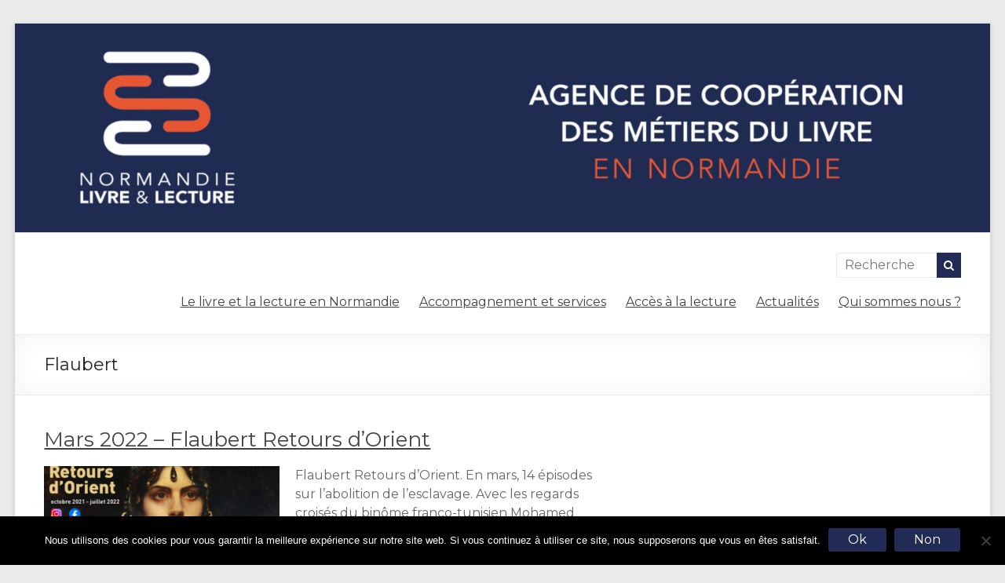

--- FILE ---
content_type: text/html; charset=utf-8
request_url: https://www.google.com/recaptcha/api2/anchor?ar=1&k=6LduGH4UAAAAAIFu701WpcpjCoPNROBw1uJtBHu3&co=aHR0cHM6Ly93d3cubm9ybWFuZGllbGl2cmUuZnI6NDQz&hl=en&v=PoyoqOPhxBO7pBk68S4YbpHZ&size=invisible&anchor-ms=20000&execute-ms=30000&cb=gu9vw3q0w147
body_size: 48620
content:
<!DOCTYPE HTML><html dir="ltr" lang="en"><head><meta http-equiv="Content-Type" content="text/html; charset=UTF-8">
<meta http-equiv="X-UA-Compatible" content="IE=edge">
<title>reCAPTCHA</title>
<style type="text/css">
/* cyrillic-ext */
@font-face {
  font-family: 'Roboto';
  font-style: normal;
  font-weight: 400;
  font-stretch: 100%;
  src: url(//fonts.gstatic.com/s/roboto/v48/KFO7CnqEu92Fr1ME7kSn66aGLdTylUAMa3GUBHMdazTgWw.woff2) format('woff2');
  unicode-range: U+0460-052F, U+1C80-1C8A, U+20B4, U+2DE0-2DFF, U+A640-A69F, U+FE2E-FE2F;
}
/* cyrillic */
@font-face {
  font-family: 'Roboto';
  font-style: normal;
  font-weight: 400;
  font-stretch: 100%;
  src: url(//fonts.gstatic.com/s/roboto/v48/KFO7CnqEu92Fr1ME7kSn66aGLdTylUAMa3iUBHMdazTgWw.woff2) format('woff2');
  unicode-range: U+0301, U+0400-045F, U+0490-0491, U+04B0-04B1, U+2116;
}
/* greek-ext */
@font-face {
  font-family: 'Roboto';
  font-style: normal;
  font-weight: 400;
  font-stretch: 100%;
  src: url(//fonts.gstatic.com/s/roboto/v48/KFO7CnqEu92Fr1ME7kSn66aGLdTylUAMa3CUBHMdazTgWw.woff2) format('woff2');
  unicode-range: U+1F00-1FFF;
}
/* greek */
@font-face {
  font-family: 'Roboto';
  font-style: normal;
  font-weight: 400;
  font-stretch: 100%;
  src: url(//fonts.gstatic.com/s/roboto/v48/KFO7CnqEu92Fr1ME7kSn66aGLdTylUAMa3-UBHMdazTgWw.woff2) format('woff2');
  unicode-range: U+0370-0377, U+037A-037F, U+0384-038A, U+038C, U+038E-03A1, U+03A3-03FF;
}
/* math */
@font-face {
  font-family: 'Roboto';
  font-style: normal;
  font-weight: 400;
  font-stretch: 100%;
  src: url(//fonts.gstatic.com/s/roboto/v48/KFO7CnqEu92Fr1ME7kSn66aGLdTylUAMawCUBHMdazTgWw.woff2) format('woff2');
  unicode-range: U+0302-0303, U+0305, U+0307-0308, U+0310, U+0312, U+0315, U+031A, U+0326-0327, U+032C, U+032F-0330, U+0332-0333, U+0338, U+033A, U+0346, U+034D, U+0391-03A1, U+03A3-03A9, U+03B1-03C9, U+03D1, U+03D5-03D6, U+03F0-03F1, U+03F4-03F5, U+2016-2017, U+2034-2038, U+203C, U+2040, U+2043, U+2047, U+2050, U+2057, U+205F, U+2070-2071, U+2074-208E, U+2090-209C, U+20D0-20DC, U+20E1, U+20E5-20EF, U+2100-2112, U+2114-2115, U+2117-2121, U+2123-214F, U+2190, U+2192, U+2194-21AE, U+21B0-21E5, U+21F1-21F2, U+21F4-2211, U+2213-2214, U+2216-22FF, U+2308-230B, U+2310, U+2319, U+231C-2321, U+2336-237A, U+237C, U+2395, U+239B-23B7, U+23D0, U+23DC-23E1, U+2474-2475, U+25AF, U+25B3, U+25B7, U+25BD, U+25C1, U+25CA, U+25CC, U+25FB, U+266D-266F, U+27C0-27FF, U+2900-2AFF, U+2B0E-2B11, U+2B30-2B4C, U+2BFE, U+3030, U+FF5B, U+FF5D, U+1D400-1D7FF, U+1EE00-1EEFF;
}
/* symbols */
@font-face {
  font-family: 'Roboto';
  font-style: normal;
  font-weight: 400;
  font-stretch: 100%;
  src: url(//fonts.gstatic.com/s/roboto/v48/KFO7CnqEu92Fr1ME7kSn66aGLdTylUAMaxKUBHMdazTgWw.woff2) format('woff2');
  unicode-range: U+0001-000C, U+000E-001F, U+007F-009F, U+20DD-20E0, U+20E2-20E4, U+2150-218F, U+2190, U+2192, U+2194-2199, U+21AF, U+21E6-21F0, U+21F3, U+2218-2219, U+2299, U+22C4-22C6, U+2300-243F, U+2440-244A, U+2460-24FF, U+25A0-27BF, U+2800-28FF, U+2921-2922, U+2981, U+29BF, U+29EB, U+2B00-2BFF, U+4DC0-4DFF, U+FFF9-FFFB, U+10140-1018E, U+10190-1019C, U+101A0, U+101D0-101FD, U+102E0-102FB, U+10E60-10E7E, U+1D2C0-1D2D3, U+1D2E0-1D37F, U+1F000-1F0FF, U+1F100-1F1AD, U+1F1E6-1F1FF, U+1F30D-1F30F, U+1F315, U+1F31C, U+1F31E, U+1F320-1F32C, U+1F336, U+1F378, U+1F37D, U+1F382, U+1F393-1F39F, U+1F3A7-1F3A8, U+1F3AC-1F3AF, U+1F3C2, U+1F3C4-1F3C6, U+1F3CA-1F3CE, U+1F3D4-1F3E0, U+1F3ED, U+1F3F1-1F3F3, U+1F3F5-1F3F7, U+1F408, U+1F415, U+1F41F, U+1F426, U+1F43F, U+1F441-1F442, U+1F444, U+1F446-1F449, U+1F44C-1F44E, U+1F453, U+1F46A, U+1F47D, U+1F4A3, U+1F4B0, U+1F4B3, U+1F4B9, U+1F4BB, U+1F4BF, U+1F4C8-1F4CB, U+1F4D6, U+1F4DA, U+1F4DF, U+1F4E3-1F4E6, U+1F4EA-1F4ED, U+1F4F7, U+1F4F9-1F4FB, U+1F4FD-1F4FE, U+1F503, U+1F507-1F50B, U+1F50D, U+1F512-1F513, U+1F53E-1F54A, U+1F54F-1F5FA, U+1F610, U+1F650-1F67F, U+1F687, U+1F68D, U+1F691, U+1F694, U+1F698, U+1F6AD, U+1F6B2, U+1F6B9-1F6BA, U+1F6BC, U+1F6C6-1F6CF, U+1F6D3-1F6D7, U+1F6E0-1F6EA, U+1F6F0-1F6F3, U+1F6F7-1F6FC, U+1F700-1F7FF, U+1F800-1F80B, U+1F810-1F847, U+1F850-1F859, U+1F860-1F887, U+1F890-1F8AD, U+1F8B0-1F8BB, U+1F8C0-1F8C1, U+1F900-1F90B, U+1F93B, U+1F946, U+1F984, U+1F996, U+1F9E9, U+1FA00-1FA6F, U+1FA70-1FA7C, U+1FA80-1FA89, U+1FA8F-1FAC6, U+1FACE-1FADC, U+1FADF-1FAE9, U+1FAF0-1FAF8, U+1FB00-1FBFF;
}
/* vietnamese */
@font-face {
  font-family: 'Roboto';
  font-style: normal;
  font-weight: 400;
  font-stretch: 100%;
  src: url(//fonts.gstatic.com/s/roboto/v48/KFO7CnqEu92Fr1ME7kSn66aGLdTylUAMa3OUBHMdazTgWw.woff2) format('woff2');
  unicode-range: U+0102-0103, U+0110-0111, U+0128-0129, U+0168-0169, U+01A0-01A1, U+01AF-01B0, U+0300-0301, U+0303-0304, U+0308-0309, U+0323, U+0329, U+1EA0-1EF9, U+20AB;
}
/* latin-ext */
@font-face {
  font-family: 'Roboto';
  font-style: normal;
  font-weight: 400;
  font-stretch: 100%;
  src: url(//fonts.gstatic.com/s/roboto/v48/KFO7CnqEu92Fr1ME7kSn66aGLdTylUAMa3KUBHMdazTgWw.woff2) format('woff2');
  unicode-range: U+0100-02BA, U+02BD-02C5, U+02C7-02CC, U+02CE-02D7, U+02DD-02FF, U+0304, U+0308, U+0329, U+1D00-1DBF, U+1E00-1E9F, U+1EF2-1EFF, U+2020, U+20A0-20AB, U+20AD-20C0, U+2113, U+2C60-2C7F, U+A720-A7FF;
}
/* latin */
@font-face {
  font-family: 'Roboto';
  font-style: normal;
  font-weight: 400;
  font-stretch: 100%;
  src: url(//fonts.gstatic.com/s/roboto/v48/KFO7CnqEu92Fr1ME7kSn66aGLdTylUAMa3yUBHMdazQ.woff2) format('woff2');
  unicode-range: U+0000-00FF, U+0131, U+0152-0153, U+02BB-02BC, U+02C6, U+02DA, U+02DC, U+0304, U+0308, U+0329, U+2000-206F, U+20AC, U+2122, U+2191, U+2193, U+2212, U+2215, U+FEFF, U+FFFD;
}
/* cyrillic-ext */
@font-face {
  font-family: 'Roboto';
  font-style: normal;
  font-weight: 500;
  font-stretch: 100%;
  src: url(//fonts.gstatic.com/s/roboto/v48/KFO7CnqEu92Fr1ME7kSn66aGLdTylUAMa3GUBHMdazTgWw.woff2) format('woff2');
  unicode-range: U+0460-052F, U+1C80-1C8A, U+20B4, U+2DE0-2DFF, U+A640-A69F, U+FE2E-FE2F;
}
/* cyrillic */
@font-face {
  font-family: 'Roboto';
  font-style: normal;
  font-weight: 500;
  font-stretch: 100%;
  src: url(//fonts.gstatic.com/s/roboto/v48/KFO7CnqEu92Fr1ME7kSn66aGLdTylUAMa3iUBHMdazTgWw.woff2) format('woff2');
  unicode-range: U+0301, U+0400-045F, U+0490-0491, U+04B0-04B1, U+2116;
}
/* greek-ext */
@font-face {
  font-family: 'Roboto';
  font-style: normal;
  font-weight: 500;
  font-stretch: 100%;
  src: url(//fonts.gstatic.com/s/roboto/v48/KFO7CnqEu92Fr1ME7kSn66aGLdTylUAMa3CUBHMdazTgWw.woff2) format('woff2');
  unicode-range: U+1F00-1FFF;
}
/* greek */
@font-face {
  font-family: 'Roboto';
  font-style: normal;
  font-weight: 500;
  font-stretch: 100%;
  src: url(//fonts.gstatic.com/s/roboto/v48/KFO7CnqEu92Fr1ME7kSn66aGLdTylUAMa3-UBHMdazTgWw.woff2) format('woff2');
  unicode-range: U+0370-0377, U+037A-037F, U+0384-038A, U+038C, U+038E-03A1, U+03A3-03FF;
}
/* math */
@font-face {
  font-family: 'Roboto';
  font-style: normal;
  font-weight: 500;
  font-stretch: 100%;
  src: url(//fonts.gstatic.com/s/roboto/v48/KFO7CnqEu92Fr1ME7kSn66aGLdTylUAMawCUBHMdazTgWw.woff2) format('woff2');
  unicode-range: U+0302-0303, U+0305, U+0307-0308, U+0310, U+0312, U+0315, U+031A, U+0326-0327, U+032C, U+032F-0330, U+0332-0333, U+0338, U+033A, U+0346, U+034D, U+0391-03A1, U+03A3-03A9, U+03B1-03C9, U+03D1, U+03D5-03D6, U+03F0-03F1, U+03F4-03F5, U+2016-2017, U+2034-2038, U+203C, U+2040, U+2043, U+2047, U+2050, U+2057, U+205F, U+2070-2071, U+2074-208E, U+2090-209C, U+20D0-20DC, U+20E1, U+20E5-20EF, U+2100-2112, U+2114-2115, U+2117-2121, U+2123-214F, U+2190, U+2192, U+2194-21AE, U+21B0-21E5, U+21F1-21F2, U+21F4-2211, U+2213-2214, U+2216-22FF, U+2308-230B, U+2310, U+2319, U+231C-2321, U+2336-237A, U+237C, U+2395, U+239B-23B7, U+23D0, U+23DC-23E1, U+2474-2475, U+25AF, U+25B3, U+25B7, U+25BD, U+25C1, U+25CA, U+25CC, U+25FB, U+266D-266F, U+27C0-27FF, U+2900-2AFF, U+2B0E-2B11, U+2B30-2B4C, U+2BFE, U+3030, U+FF5B, U+FF5D, U+1D400-1D7FF, U+1EE00-1EEFF;
}
/* symbols */
@font-face {
  font-family: 'Roboto';
  font-style: normal;
  font-weight: 500;
  font-stretch: 100%;
  src: url(//fonts.gstatic.com/s/roboto/v48/KFO7CnqEu92Fr1ME7kSn66aGLdTylUAMaxKUBHMdazTgWw.woff2) format('woff2');
  unicode-range: U+0001-000C, U+000E-001F, U+007F-009F, U+20DD-20E0, U+20E2-20E4, U+2150-218F, U+2190, U+2192, U+2194-2199, U+21AF, U+21E6-21F0, U+21F3, U+2218-2219, U+2299, U+22C4-22C6, U+2300-243F, U+2440-244A, U+2460-24FF, U+25A0-27BF, U+2800-28FF, U+2921-2922, U+2981, U+29BF, U+29EB, U+2B00-2BFF, U+4DC0-4DFF, U+FFF9-FFFB, U+10140-1018E, U+10190-1019C, U+101A0, U+101D0-101FD, U+102E0-102FB, U+10E60-10E7E, U+1D2C0-1D2D3, U+1D2E0-1D37F, U+1F000-1F0FF, U+1F100-1F1AD, U+1F1E6-1F1FF, U+1F30D-1F30F, U+1F315, U+1F31C, U+1F31E, U+1F320-1F32C, U+1F336, U+1F378, U+1F37D, U+1F382, U+1F393-1F39F, U+1F3A7-1F3A8, U+1F3AC-1F3AF, U+1F3C2, U+1F3C4-1F3C6, U+1F3CA-1F3CE, U+1F3D4-1F3E0, U+1F3ED, U+1F3F1-1F3F3, U+1F3F5-1F3F7, U+1F408, U+1F415, U+1F41F, U+1F426, U+1F43F, U+1F441-1F442, U+1F444, U+1F446-1F449, U+1F44C-1F44E, U+1F453, U+1F46A, U+1F47D, U+1F4A3, U+1F4B0, U+1F4B3, U+1F4B9, U+1F4BB, U+1F4BF, U+1F4C8-1F4CB, U+1F4D6, U+1F4DA, U+1F4DF, U+1F4E3-1F4E6, U+1F4EA-1F4ED, U+1F4F7, U+1F4F9-1F4FB, U+1F4FD-1F4FE, U+1F503, U+1F507-1F50B, U+1F50D, U+1F512-1F513, U+1F53E-1F54A, U+1F54F-1F5FA, U+1F610, U+1F650-1F67F, U+1F687, U+1F68D, U+1F691, U+1F694, U+1F698, U+1F6AD, U+1F6B2, U+1F6B9-1F6BA, U+1F6BC, U+1F6C6-1F6CF, U+1F6D3-1F6D7, U+1F6E0-1F6EA, U+1F6F0-1F6F3, U+1F6F7-1F6FC, U+1F700-1F7FF, U+1F800-1F80B, U+1F810-1F847, U+1F850-1F859, U+1F860-1F887, U+1F890-1F8AD, U+1F8B0-1F8BB, U+1F8C0-1F8C1, U+1F900-1F90B, U+1F93B, U+1F946, U+1F984, U+1F996, U+1F9E9, U+1FA00-1FA6F, U+1FA70-1FA7C, U+1FA80-1FA89, U+1FA8F-1FAC6, U+1FACE-1FADC, U+1FADF-1FAE9, U+1FAF0-1FAF8, U+1FB00-1FBFF;
}
/* vietnamese */
@font-face {
  font-family: 'Roboto';
  font-style: normal;
  font-weight: 500;
  font-stretch: 100%;
  src: url(//fonts.gstatic.com/s/roboto/v48/KFO7CnqEu92Fr1ME7kSn66aGLdTylUAMa3OUBHMdazTgWw.woff2) format('woff2');
  unicode-range: U+0102-0103, U+0110-0111, U+0128-0129, U+0168-0169, U+01A0-01A1, U+01AF-01B0, U+0300-0301, U+0303-0304, U+0308-0309, U+0323, U+0329, U+1EA0-1EF9, U+20AB;
}
/* latin-ext */
@font-face {
  font-family: 'Roboto';
  font-style: normal;
  font-weight: 500;
  font-stretch: 100%;
  src: url(//fonts.gstatic.com/s/roboto/v48/KFO7CnqEu92Fr1ME7kSn66aGLdTylUAMa3KUBHMdazTgWw.woff2) format('woff2');
  unicode-range: U+0100-02BA, U+02BD-02C5, U+02C7-02CC, U+02CE-02D7, U+02DD-02FF, U+0304, U+0308, U+0329, U+1D00-1DBF, U+1E00-1E9F, U+1EF2-1EFF, U+2020, U+20A0-20AB, U+20AD-20C0, U+2113, U+2C60-2C7F, U+A720-A7FF;
}
/* latin */
@font-face {
  font-family: 'Roboto';
  font-style: normal;
  font-weight: 500;
  font-stretch: 100%;
  src: url(//fonts.gstatic.com/s/roboto/v48/KFO7CnqEu92Fr1ME7kSn66aGLdTylUAMa3yUBHMdazQ.woff2) format('woff2');
  unicode-range: U+0000-00FF, U+0131, U+0152-0153, U+02BB-02BC, U+02C6, U+02DA, U+02DC, U+0304, U+0308, U+0329, U+2000-206F, U+20AC, U+2122, U+2191, U+2193, U+2212, U+2215, U+FEFF, U+FFFD;
}
/* cyrillic-ext */
@font-face {
  font-family: 'Roboto';
  font-style: normal;
  font-weight: 900;
  font-stretch: 100%;
  src: url(//fonts.gstatic.com/s/roboto/v48/KFO7CnqEu92Fr1ME7kSn66aGLdTylUAMa3GUBHMdazTgWw.woff2) format('woff2');
  unicode-range: U+0460-052F, U+1C80-1C8A, U+20B4, U+2DE0-2DFF, U+A640-A69F, U+FE2E-FE2F;
}
/* cyrillic */
@font-face {
  font-family: 'Roboto';
  font-style: normal;
  font-weight: 900;
  font-stretch: 100%;
  src: url(//fonts.gstatic.com/s/roboto/v48/KFO7CnqEu92Fr1ME7kSn66aGLdTylUAMa3iUBHMdazTgWw.woff2) format('woff2');
  unicode-range: U+0301, U+0400-045F, U+0490-0491, U+04B0-04B1, U+2116;
}
/* greek-ext */
@font-face {
  font-family: 'Roboto';
  font-style: normal;
  font-weight: 900;
  font-stretch: 100%;
  src: url(//fonts.gstatic.com/s/roboto/v48/KFO7CnqEu92Fr1ME7kSn66aGLdTylUAMa3CUBHMdazTgWw.woff2) format('woff2');
  unicode-range: U+1F00-1FFF;
}
/* greek */
@font-face {
  font-family: 'Roboto';
  font-style: normal;
  font-weight: 900;
  font-stretch: 100%;
  src: url(//fonts.gstatic.com/s/roboto/v48/KFO7CnqEu92Fr1ME7kSn66aGLdTylUAMa3-UBHMdazTgWw.woff2) format('woff2');
  unicode-range: U+0370-0377, U+037A-037F, U+0384-038A, U+038C, U+038E-03A1, U+03A3-03FF;
}
/* math */
@font-face {
  font-family: 'Roboto';
  font-style: normal;
  font-weight: 900;
  font-stretch: 100%;
  src: url(//fonts.gstatic.com/s/roboto/v48/KFO7CnqEu92Fr1ME7kSn66aGLdTylUAMawCUBHMdazTgWw.woff2) format('woff2');
  unicode-range: U+0302-0303, U+0305, U+0307-0308, U+0310, U+0312, U+0315, U+031A, U+0326-0327, U+032C, U+032F-0330, U+0332-0333, U+0338, U+033A, U+0346, U+034D, U+0391-03A1, U+03A3-03A9, U+03B1-03C9, U+03D1, U+03D5-03D6, U+03F0-03F1, U+03F4-03F5, U+2016-2017, U+2034-2038, U+203C, U+2040, U+2043, U+2047, U+2050, U+2057, U+205F, U+2070-2071, U+2074-208E, U+2090-209C, U+20D0-20DC, U+20E1, U+20E5-20EF, U+2100-2112, U+2114-2115, U+2117-2121, U+2123-214F, U+2190, U+2192, U+2194-21AE, U+21B0-21E5, U+21F1-21F2, U+21F4-2211, U+2213-2214, U+2216-22FF, U+2308-230B, U+2310, U+2319, U+231C-2321, U+2336-237A, U+237C, U+2395, U+239B-23B7, U+23D0, U+23DC-23E1, U+2474-2475, U+25AF, U+25B3, U+25B7, U+25BD, U+25C1, U+25CA, U+25CC, U+25FB, U+266D-266F, U+27C0-27FF, U+2900-2AFF, U+2B0E-2B11, U+2B30-2B4C, U+2BFE, U+3030, U+FF5B, U+FF5D, U+1D400-1D7FF, U+1EE00-1EEFF;
}
/* symbols */
@font-face {
  font-family: 'Roboto';
  font-style: normal;
  font-weight: 900;
  font-stretch: 100%;
  src: url(//fonts.gstatic.com/s/roboto/v48/KFO7CnqEu92Fr1ME7kSn66aGLdTylUAMaxKUBHMdazTgWw.woff2) format('woff2');
  unicode-range: U+0001-000C, U+000E-001F, U+007F-009F, U+20DD-20E0, U+20E2-20E4, U+2150-218F, U+2190, U+2192, U+2194-2199, U+21AF, U+21E6-21F0, U+21F3, U+2218-2219, U+2299, U+22C4-22C6, U+2300-243F, U+2440-244A, U+2460-24FF, U+25A0-27BF, U+2800-28FF, U+2921-2922, U+2981, U+29BF, U+29EB, U+2B00-2BFF, U+4DC0-4DFF, U+FFF9-FFFB, U+10140-1018E, U+10190-1019C, U+101A0, U+101D0-101FD, U+102E0-102FB, U+10E60-10E7E, U+1D2C0-1D2D3, U+1D2E0-1D37F, U+1F000-1F0FF, U+1F100-1F1AD, U+1F1E6-1F1FF, U+1F30D-1F30F, U+1F315, U+1F31C, U+1F31E, U+1F320-1F32C, U+1F336, U+1F378, U+1F37D, U+1F382, U+1F393-1F39F, U+1F3A7-1F3A8, U+1F3AC-1F3AF, U+1F3C2, U+1F3C4-1F3C6, U+1F3CA-1F3CE, U+1F3D4-1F3E0, U+1F3ED, U+1F3F1-1F3F3, U+1F3F5-1F3F7, U+1F408, U+1F415, U+1F41F, U+1F426, U+1F43F, U+1F441-1F442, U+1F444, U+1F446-1F449, U+1F44C-1F44E, U+1F453, U+1F46A, U+1F47D, U+1F4A3, U+1F4B0, U+1F4B3, U+1F4B9, U+1F4BB, U+1F4BF, U+1F4C8-1F4CB, U+1F4D6, U+1F4DA, U+1F4DF, U+1F4E3-1F4E6, U+1F4EA-1F4ED, U+1F4F7, U+1F4F9-1F4FB, U+1F4FD-1F4FE, U+1F503, U+1F507-1F50B, U+1F50D, U+1F512-1F513, U+1F53E-1F54A, U+1F54F-1F5FA, U+1F610, U+1F650-1F67F, U+1F687, U+1F68D, U+1F691, U+1F694, U+1F698, U+1F6AD, U+1F6B2, U+1F6B9-1F6BA, U+1F6BC, U+1F6C6-1F6CF, U+1F6D3-1F6D7, U+1F6E0-1F6EA, U+1F6F0-1F6F3, U+1F6F7-1F6FC, U+1F700-1F7FF, U+1F800-1F80B, U+1F810-1F847, U+1F850-1F859, U+1F860-1F887, U+1F890-1F8AD, U+1F8B0-1F8BB, U+1F8C0-1F8C1, U+1F900-1F90B, U+1F93B, U+1F946, U+1F984, U+1F996, U+1F9E9, U+1FA00-1FA6F, U+1FA70-1FA7C, U+1FA80-1FA89, U+1FA8F-1FAC6, U+1FACE-1FADC, U+1FADF-1FAE9, U+1FAF0-1FAF8, U+1FB00-1FBFF;
}
/* vietnamese */
@font-face {
  font-family: 'Roboto';
  font-style: normal;
  font-weight: 900;
  font-stretch: 100%;
  src: url(//fonts.gstatic.com/s/roboto/v48/KFO7CnqEu92Fr1ME7kSn66aGLdTylUAMa3OUBHMdazTgWw.woff2) format('woff2');
  unicode-range: U+0102-0103, U+0110-0111, U+0128-0129, U+0168-0169, U+01A0-01A1, U+01AF-01B0, U+0300-0301, U+0303-0304, U+0308-0309, U+0323, U+0329, U+1EA0-1EF9, U+20AB;
}
/* latin-ext */
@font-face {
  font-family: 'Roboto';
  font-style: normal;
  font-weight: 900;
  font-stretch: 100%;
  src: url(//fonts.gstatic.com/s/roboto/v48/KFO7CnqEu92Fr1ME7kSn66aGLdTylUAMa3KUBHMdazTgWw.woff2) format('woff2');
  unicode-range: U+0100-02BA, U+02BD-02C5, U+02C7-02CC, U+02CE-02D7, U+02DD-02FF, U+0304, U+0308, U+0329, U+1D00-1DBF, U+1E00-1E9F, U+1EF2-1EFF, U+2020, U+20A0-20AB, U+20AD-20C0, U+2113, U+2C60-2C7F, U+A720-A7FF;
}
/* latin */
@font-face {
  font-family: 'Roboto';
  font-style: normal;
  font-weight: 900;
  font-stretch: 100%;
  src: url(//fonts.gstatic.com/s/roboto/v48/KFO7CnqEu92Fr1ME7kSn66aGLdTylUAMa3yUBHMdazQ.woff2) format('woff2');
  unicode-range: U+0000-00FF, U+0131, U+0152-0153, U+02BB-02BC, U+02C6, U+02DA, U+02DC, U+0304, U+0308, U+0329, U+2000-206F, U+20AC, U+2122, U+2191, U+2193, U+2212, U+2215, U+FEFF, U+FFFD;
}

</style>
<link rel="stylesheet" type="text/css" href="https://www.gstatic.com/recaptcha/releases/PoyoqOPhxBO7pBk68S4YbpHZ/styles__ltr.css">
<script nonce="YmzXsKCoIDMYG1d3wFcUqQ" type="text/javascript">window['__recaptcha_api'] = 'https://www.google.com/recaptcha/api2/';</script>
<script type="text/javascript" src="https://www.gstatic.com/recaptcha/releases/PoyoqOPhxBO7pBk68S4YbpHZ/recaptcha__en.js" nonce="YmzXsKCoIDMYG1d3wFcUqQ">
      
    </script></head>
<body><div id="rc-anchor-alert" class="rc-anchor-alert"></div>
<input type="hidden" id="recaptcha-token" value="[base64]">
<script type="text/javascript" nonce="YmzXsKCoIDMYG1d3wFcUqQ">
      recaptcha.anchor.Main.init("[\x22ainput\x22,[\x22bgdata\x22,\x22\x22,\[base64]/[base64]/[base64]/KE4oMTI0LHYsdi5HKSxMWihsLHYpKTpOKDEyNCx2LGwpLFYpLHYpLFQpKSxGKDE3MSx2KX0scjc9ZnVuY3Rpb24obCl7cmV0dXJuIGx9LEM9ZnVuY3Rpb24obCxWLHYpe04odixsLFYpLFZbYWtdPTI3OTZ9LG49ZnVuY3Rpb24obCxWKXtWLlg9KChWLlg/[base64]/[base64]/[base64]/[base64]/[base64]/[base64]/[base64]/[base64]/[base64]/[base64]/[base64]\\u003d\x22,\[base64]\\u003d\x22,\[base64]/[base64]/DtMKBwox5NMOTTF7DmBwCwpBQw4pBBVsGwqrDkMOaw4IgDFlxDjHCtcK6NcK7YcO9w7ZlPTcfwoIuw6bCjksfw4DDs8K2F8O8EcKGF8KXXFDCl0ByU03DiMK0wr1ZHMO/w6DDjsKFcH3CqBzDl8OKKsKzwpAFwq7ChsODwo/Du8KrZcORw4nChXEXX8O7wp/Ck8OwCE/DnHc3A8OKKFZ0w4DDvcOeQ1LDhF45X8O0wpltbHVXZAjDqMK6w7FVZsOJMXPCkzDDpcKdw7p5wpIgwr7DoUrDpXc3wqfCusK+wo5XAsKHU8O1ERnCgsKFMHY9wqdGGn4jQkLClcKlwqUAakxUMsK6wrXCgFnDlMKew61zw61YwqTDusK2Hkk6WcOzKDDCmi/DksOcw5JGOlnCosKDR0/DjMKxw64hw6ttwotVPm3DvsO1JMKNV8KHb25XwojDrkh3Ez/CgVxQOMK+AyxkwpHCosKBD3fDg8KhOcKbw4nCjsO8KcOzwpAuwpXDu8KYLcOSw5rCrMKCXMKxKU7CjjHCvj4gW8KOw4XDvcO0w55qw4IQCcK4w4hpNiTDhA5/JcOPD8KvbQ0cw51DRMOiYMKXwpTCncKpwplpZhjCmMOvwqzCjS3Dvj3DjcOACMK2wpzDoHnDhVvDr3TCllAEwqsZaMOow6LCosOzw5Ykwo3Dg8OhcQJ5w4kqWsOJREtmwq8nw6HDlXR5eH7CoQ/CqMKpw7lOW8O6wrQnw7wIw63DssKvKl19wrPCmEIeQ8KaOcK+GsOOw4LCvWQvSMKDworCrsOaDUlTw7LDjsKOwr1AR8KSw6TCmAAwNFbDpBDDgMOpw7MKw6LDjsKBwpnDtjDDiW/DqyTDscOBwoRlw4I0X8K9wpRociYbKcK2DHhteMKuw5FLw7jDpjTDp0PDpEXCnMKAwrvCmEjDicK8wozDmG7DhcOhw57Co3wmw5MTwqdAw78iTkBaMcKgw5UBwoLClMO+wq/Do8KFYDfDlsKoIh1td8KpW8OxfMKDw717PsKGwo8nUE/Dn8OJwq7CljFkwrzDihjDsirCmxo8CklrworCmFnCssK0RMK5wodaUMKcA8O4wrXCpWB+ZmQBNMKuw4A/[base64]/CmTM4wpYic8Orw7nDnMKXfsKkNkPDg8KSw5vDsjhLDGl3wrIcFcOWPcOGWAXCscKdwrTDj8KiN8KjDEAnHUF3wozCtX5Ew4HDpHzCpVA3w5/CsMOLw7/DkgTDj8KAWlALFsKLw4fDg1hLwpjDucOYwpTDg8KWDQLCn2VHd39DdFDDsF/Cv1LDuVYQwqoXw4vDgsOtalYPw7HDqcOtw78Ae1/Dq8KpcMOHb8OLM8KSwr1ZJG8Vw55uw63DrnzDkMKsXsKxw4zDtcK4w5DDlSNdZGhgw6FgD8Krw7QHKC/DkwvCj8OAw73Dh8KVw7LCs8KbC1fDgcKywpnCknTCgsOuLV7ChsOLwq/DpXnCkz0vwpkxw5nDh8OwbEJhFX/CvcO8wrXCtcKje8OCe8OBOsK4KsKNPsORdy3CnDV0FMKHwqbDmMKkwo7ClUYfG8KuwrbDusOTfHk/[base64]/woAxw6gWTDtBwrDCngVPc8Kswpwew5TClTnDrDB5WyDDiUXCucO9woZdwrPCny7DicO1woTCj8OzRHlTw6rDucKiSsObw77ChAnCvynDicKjw5XDisOOLnjCsjzCgE/Dg8O/[base64]/Dk3NQQAR4w6rDm2hewq/DhcKhMMK4b8OywrXCocOzNWvCisOJKVEMw7XCjsOCGMKFGlHDgMOLXC7CusKywrJiwp1SwpbCnMKLTiAqMsOIZXfCgkVHBsK3DhjCi8KYwoI+OBHCjGnDqUvCj0nCqSl1w70Hw5PDsmvDvgdjccKDWAZ/wr7CrMKoIQ/CuirCjMKPw40Dw75Mw5EAWVXCqmHCg8Oew6Q6wrx5WEt8wpM+f8OkEMOHOsKww7N3w6DDhXJjw4rDm8OyYzzCjMO1w7w3woDCuMKDJ8OycVjCpinDvD7Do2XCrz7CoXBPwpRLwo3Dp8K/w7ghwrQ/NMOHDzNtw63Cs8OVw4bDvmtTw58ew4DCjcOpw4JxNFjCssKMcsOEw7QKw5PCo8KtOsKwGXVKw78xJVQxw6bDvEjDtjjCksKuwqwWBX/[base64]/Duj9yAAvDiHHCoB1cS8OiwqXDqcKWcXx0woo6w6V5w65OWDEZwrEDwpHCvyPDm8KoM1I+F8OnEgMCwowKVnkvLidBagNYKcK5S8OObcOUGSLCvwvDqlVCwqQUTDwJwqnDkcKTw5jCjMKWekXDpx1zwrJ7w7F3UMKFCAbDmXgWRMOzKMKew5jDvMKjEFVPIMKZFFN/w7XCnm81fUwMf2hqUEs8XcKsdcOMwoZXMcKKIsOwBcOpIsKmCMOlFMKGMMOBw4Aiwp8/ZsOCw51lYVQBFnpXPMK9TQ1PKnNVwqrDr8ONw7dEw6Vkw7cQwocjNxBmdnjDisOHw48+QkHDmcORQcKHw6DDtsOeeMKSegPDnFnCvAkTwo/CocKEVDHCucKDbMKUwqh1w53Dmj9LwodMIz4SworDpkrCjcOrKcOAw5HDpcOHwpHCqj7DgcODUMO8woxqwqPDoMKswovDhsKOZ8O/eE1cEsKEbyLCtSbDs8K6bsOywqPDu8OafycUwoTCkMOlwocAw7XCiSDDkcKlw6fDi8KXwofCscORwp0/QAAaJ0XDgjcIw50twp5oGVxHGl3DncOVw4nCj33Ct8OwAA7ClSjCmsK+L8KOOWzCl8OkDcKDwqBDHV9+OsOlwrN0wqfCkzpzwr3DsMK/[base64]/CkwDDo8Ohw4Abw6PDhsKANsOWfSprT8ONwpF3aE/DkMOuCcKUwpzDhz9xKMKbw6kIVcOsw54cUHx4wpFbwqHDi2pHesOSw5DDiMOdE8Kow4RAwodbwqF5w55/KDgqw5PCqsOwCx/CggxZZ8OyEcO6L8Knw69QJxLDmsONw4DCm8KIw53Ckw7CnDXDqwHDmz/CvCXDmsOxw4/[base64]/DtcKiH1BxwoVSwotuw7QwJcOHZcOBw73CoMK4w6nCtMOXwqUUwrLDvw0Tw7rDninDpMKsekXColDDnsOzFsOtIxU5w4snw4pVFFDCjQZtwrs4w6MnQFFVeMO7NcKVesKRK8OVw5pHw67CgMOcE3TCpzNiwqtSAcKLw6XCh0dLETLDjELDjmpWw5jCsystacOsGjbCtG/CtmdTby/Cu8OUw4JGasOvJ8Kjwqlqwr4TwqswI01LwojDqsKUwoLCjmttwqTDkkEkOjtieMONwpPClDjCqQ8Uw63DoiUvGng0LcK6DHXClsODwqzCmcOYOlfCoTI0JsKUwok+RVLCkMK0wqZ9elYWQMOEw5zDuArDr8O6wrUoKwTClGpOw7Vxwr5/WcOLBD3CqwHDusOhw6cbw4NWAUzDuMKgenXDvMOqw6bDgsKoenZlL8KUw7PDqmQKK0Mnwr9JGEvCnizCinxzDsOiw7UCwqTChE3DjAfCojfDuxfCmm3CscOgX8KeYXo9w68oGBBJw4Quw6wtIsKBYCkCMFM3P2gCw6/CnzfDmQjCpMKBw5o5wpN7wq/DjMKNwppXUsOTw5zDh8OSMTfCpW/DoMK0w6EDwq0Nw6prCWXDtEtVw6FOXBjCtMO/A8O0XWzCp2EzYcOxwpk/NmoMBMKCw6XCmT83wovDn8Kcw4zDicOMGB5DYsKUwqnCncOeQTjCu8Ogw6zCkS7Cq8Oqwp3Cp8KNwq9tEirCo8K+ccOQSyDCj8KZwoHClBs8wprDrQ0dw53CiF02w5jCp8KRwoYrw6EHwo3ClMKbXMOCw4DDsnZJwoxpwrEiwp/DksK7w45Kw7VXFsK9IS7DkgLDjMK5w7QTw54yw5sEw78XaCZbAsK0GMKnwq0EMEvDhC/[base64]/Cq8OkKkjDqnMewozDh8OfWm9tacOeCkzDscOfwq18w7LDscOrwpAJw6XDi3BIw41Pwpsiwqk+MDrCsUXCoXjCkE7Dh8KFWm7CuRJEYMKiDx/[base64]/CllFoNVbDq8KOGcOEWD3DjH9jKsKlwr4xHBvCt3Flw5Bhwr3CocO3woAkSFzCokLCqyIjwprDhB05w6LDnF01w5LDjhg4w5nChH8Gwq0pw7wFwr4ww6p2w6xiDsKUwrPDvWXDo8OlIMOOQMOFw7/CkyQmTz8+BMKtw4LChMKLIMOXw6E/wrtAIF9dwozCjAMVw7XDiS56w5nCoxpbw4E8w5jDiCsbw4olw4DCh8KPfFDCjQBdScOJUsKZwqXCiMONLCs+NsOXw4zCqw/DpMONw5/DmcO1WcKNSCo4GH8Kw4zCuyh/wprDsMOVwp1CwolOwqDCkizDnMOJB8KTw7R+Lj8uMMOewpU5w4fCrMKkwqxpKcK3HMO0W23DtcKtw4vDnRbCtsKif8OsXMOvDkJCZRIWw40Kw59Sw4vDnh/CswEZCsO8WgvDimkDZcKxwr7CnGx1wrrCrC9jS1HDhmjDnRJhw6B5CsOkQik2w6sIFglGwovCmjTDo8Oiw7JVBsObI8ODNMKRw7obL8KEw7LDg8OccsKOwqnCvMKsDkrDrMKaw6EZO3/[base64]/Ct2fDviXCqiwdCAzDqjTCgx9oSGlww7LDqsOUflnDukBUMy9tcMOpwozDrVd8w6Qqw7Y3w5AlwrrDscKwNSrDtMK6wpQuwr/DoE0Qw7tsG05TbEjCvUjCr1ogw4cVc8OdOSYxw4/CmsORwqrDgi8eBMOFw5QXTEoJwqXCtMKpwqHDocO/w57ClcOTw7TDl8K6eGVBwqfCtwYmf0/DocKTMMO7w4fCisOPw5tZwpfCksKYwqPCi8KfKnrChzVTw7bCs17CimTDncO+w5kpUcKReMK2BnfCqgE3w7XCtcK4w6Z7w6bDksKKwofDo0QQDMOowrrDiMKtw49OBsO9GXnDlcOmNSjCiMKDV8K0SWlIVGR8w6kOX0J8d8OhRsKTwrzCoMKHw7pUVMORZcKiCDB/BcKWw7TDkXvDjHnCnl/CtFJAHsKEXsO+w61Zw40LwphHHyXCkcKHTSnDkMO3RMK4w5AUw798B8KTw7/[base64]/Di8KUw5h7GsKAw49RwoTDslFow6DCumPDuU/ChMKkw6DCiy07BcOfw4MTWTDCocKLJFwQw6YJNsOhSjJDVsOewodtB8Kxw6fDkwzDssKwwpJ3w4FCIMKDw4hmVS4+VR4Cw5EkbFTDt1gkwovCo8OWBj82KMKSWsKoDFRLwrLCuG1jDjFKAsOPwpnCohBuwoYkw79pOHPDi1rCncKDMMOkwrDDjMOFwr/DvcOgMU/CjsKQED/CpcOuw7RJwqTDrcOgwpdyf8KwwrNewpM5w5/CiHE8w6p3QcOuwqQMPMOYw5vCoMOYw5sHwqTDvcOhZcKww65+wpjCvQojLcOEw48twr3Cr1bCj0HDhW0cwpN/SHLCmljDgCowwpzDq8OhaAp8w5NYCnHCnMOjw6bCpRrDgBfDpC/ClsOJwqZJw6I0w57CrTLChcOSYMK5woQPO2tGw6xIwqd+CAlMRcKiwplaw7nDunIbw5rCqj3Cgg3CuUddwqfCnMK7w7nChAUdwppCw78yJ8O9w6fDkMOHwobCuMO/[base64]/DnsONEGDCoMOcY8KDwpPDuMOTw5rCj8KXwo1ew6gtwrVtw53DuEzDi2zDh1zDiMK9w6LDoRViw7hjbsKiJ8KSR8OCwpPCgcKUTsK/wrApKnN4F8KAP8OKw6pfwrhEIsKawr4GaxJSw4xFS8KrwrFtw7rDq15CUx3DvsKxwrTCvcOhWG7CqsOqwokbwrsrw4J8M8O4KUt6I8OMQcKpHcOHaTfDrXAvw4jCgkIPw5Ywwq0Ew6LDp0EAA8Onw4fDgVghw4TCkUzCisKlFXPDhcOBKEZ/IkYOGcKswoDDpmfCu8OKwo3DuTvDpcOcTyHDuwpWwr9Pw4xxwp7CvsKDwpsGPMKhQ1PCsjPCpSrCoR/[base64]/[base64]/[base64]/w7RwworCkWPCgixOw5vDlFoiEFrDlEV0wpnDm2rCu03CvcKjTmdew6jCjyvDnU7DgMKrw67CqcKuw7Rjw4Z5GzvDjWBiw7/[base64]/Wi8nw4RvJsO4PcKnw6RvFMKDE8OIexg9w5XCtcKZw7PCk0PCpjPDlX5Tw4hywodtwrzCkXdfwoHDhkxsKcKRw6BIwrfDt8OAw5scwop/[base64]/[base64]/CqMK2OyrDocOow4NwD8K+CTkwPMKLGsOdw53Dr2YNFMOKSMOUw53ChRXCrMO5UMOoeyTCu8KlfcKbw605ehsCTcK/IsObw57Ck8KrwrdLVMK7d8KUw4hqwr3DnsKUBxHDvzE3w5VNTSgsw6jDni/DtMOqXXdAwrAqIn7DvsO2woTCpcO7wrnCmcKtw7PDiisSwqTCoHLCssKxwr8ZW1PDkMOvwrXCnsKIwpRvwrLDrSEIUWnDhwnCv30gcyLDpSUYw5DCkwwTQcOUAH1Tc8Kiwp3CjMOuw4bDnwUTZsKmFcKaFsO2w7kLBMKwAcKdwqTDuUjCj8O1wo5VwpXCg2I/TEnDlMOJwodHRVQhw7kiw6s5QsK/w6LCs1wCw4Q0OCHDjsKAw5dcw5bDk8KXXsK4VilEDRxwS8KJw5jCosKaejNHw4kkw4nDjsOMw5Mmw7fDqjodw4HCqgjCrkvCssKBwpoKwqXDisO4wr8cw4PDp8OJw6/ChMOJTcOodUnDsER2wrzCmMKcw5FPwr7DgsO+w7MmGx7DjMOXw44vwodBwpXCriNww6NewrLCjVt/[base64]/DiGDDjcOpKMKAwpo0WwsJw5YwMkYqw77Dj8K6w6LDv8K+w4bDjcKowql+SsOZw7/DlMOZw55kEB7DmH5rO1kewpwCw4Brw7LCqkrDtDhGFF7DqcO/fW/DlDPDh8K4MCHCtcKTwrbCocKAIBpVDCEvE8K7w71RIVnCoCFgw43Dphplw6cew4HCs8O5L8Omw5TCv8KJAlHCqsORGMKcwpU0wrTDo8KmPkvDomU3w6jDhRcDZsKBbWZowozCt8Otw5DDtMKGOGvCgB8BNsOPI8KfRsO/wpVNKzPDvMOSw5nCpcOMwpjCm8OLw4FdFsOzw5bDlcKpcBPDp8OWZMOBwrImwrzCnsKOw7ckH8OuHsKFw7g9w6vCkcKIRyXDpcOmwqHCvmwBwrNFY8KVwrFtGV/CkMKXIGpsw6bCuAVLwprDu3bClzPDrjLCiT9Swo/DgsKDw5XCmsOHwr0ibcOXYsKXYcKwCVPCgMKqLGBFwpTDn2hBwqUCZQkEMAgkw7rClMOiwprDg8K7w6p6w5AXbxEbwoEiWyvCicOmw7zDqcKXwr3DnCfDsmkEw7TCkcO3VsOjSQ/[base64]/Dv3wNGcK9f8Ozw58Vw6VFbSRlwrc4w4EZU8K1F8K/wrYlEsOJw73Du8O/ARgDw7k0w7bCsw9fw47CqsKZNj/DmsK6w5s/[base64]/DsMOsUsODwobCqMK1w77DgHo2w7ghw7sQIiw0Vyx8wpbDvVbCpXrChSzDowfDr2DDlzjDk8OLw7ord0rCuUJTHsOewrMXwpTDu8Kfw60xw7k3ecOAM8KiwrBJIsK8wqrCucOnw61KwoJHwqgswrB3NsOJwqpULT3ClWMTw7zCtwnCosObw5Y/[base64]/DusO8wqQWwp3CmkcNwqzCn8OnwonDjcOUwofCl8K2DMK7FMKvF0A+ScOZb8KbDcO+w6Quwq8ieiAoQcKZw7kxbcOEw4vDk8Oyw7UpEjTDoMOLIMKpwojDqHzDvB4bwo02wpBtwrczB8OcWcO4w5Y7Wn3Diy3CulLCscK4Vh9OaisRw5vCq19MA8KowrJ6wrozwr/DkUvDrcOdJ8KEYMORBsORwosnwp4+d2cDLWt5w5sww50GwrkTOwLDg8KGTsOpw4hwwqDCu8Kbw6/CmkxKwpLCg8KeAMKAwo7CvsKtKUnCkHjDlMK4wqbDlsK6O8OWWwTCv8Khw4TDsjLCg8OXGRbCpsORVHw6w4kYw5/DjHLDlVDDi8K+w75BBRjDlHzDscKLTMO1ecOLUcO3TC7Dr3xNwoB9cMOCFjIrek5pwovCh8K+Pl3DhcKkw4fDmMOXV3sxXDjDiMK3QsOTeSwKQG9cwpzCoDRnw63DqsO2LiQWwp/Cn8KDwqNnw5Eow4XCpHVrw6AlNS5uw4bDvsKBwpfCiU7Dnx1jcsKgYsOLwpXDrsOhw5EzBmVTTy0wQcOlZ8KUFcO/KkLCosKlOsKjd8KOw4XDmxTCo10CQ3Vjw5vCt8OCSD7Ct8K7c0jCsMKXU1rDlAnDgHrDsA7Co8K9w6Ahw7nCsEVmd1LDjsOCecO+wr5Ocx3DkcKxFH0/woMjYxRGFksSw63CpcKmwqpDwpvDn8OtHsOCRsKCMizDncKfBcOBXcOFw5xmHAfCpMOrF8KMBMOrw7FhH2pzwqnDvwodFcOPw7bCicKCwpRrw47CkQR9DxxuLMKBHMKPwrkzwqtyP8OvUm8vwo/[base64]/w7DCu8OWXsOZfE/CtHTCi2AST8KvE8OXbcOvVMOTXMOzYsKPw5rCqk7DsGDDmcOReFTDvQTCosK8ZsO4wobCj8OQwrJTw7rCrz4QD1/DqcKzw5DDvGrCj8Otwq1CD8OOC8KwTsOZwqN4w7DDpWDDth7ClCPDnBnDqxPDocO1wo52w7/Dl8OswoxNw6RBwo5swrobw5fCk8KrNk7CvRXCsyXDnMOKQMOsHsKTTsOINMOQPsK6aSRXcVLCksKzN8KDwqsDBkE2E8Okw7tEBcK1ZsOqOsKlw4jDkcO0wrtzVsKOE3nCtjjDghLCpD/CuRNjwpwCWkUtUsK/[base64]/Cm8OYwr7CiDTDnMODZcK8PSbCsDPCqX/[base64]/CiEPDk8OxSV7ChMKeawXCqMOCQVwuw7PCkX7Cu8OyRsKdZz/[base64]/FsO+wr7Dq8OOwqNMwpkzwobCs1fDmR5LKMO0wp3CncKoJjl/VsKUwrtYwojDsAjChMK7Yxoiw4Rsw6p5Z8OdZDo+WcO+TcOBw7XCtB1Kwo8HwqvDhWJEwpkHwrrCvMKDYcKcw6LDiQpiw6lTNDMmw5jDisK3w77DksK9dn7Dn0/DisKrZwZmEnzDlsKSO8KEaBJxHzI6DmTDu8OSAHUQDVRtwp/DpznCvMKYw5pfwr7CoEU7w60bwo1xQXPDrsO+BsOnwqLCmMKgcMOgSsOIERViDz5kDhF6wrHCp27CqHQtNC3DgcK8I2PDk8KHbkfDkR4uasOWTBXDq8KiwojDlEgzV8KaPMOtwqlFwrnCl8KfeR0iw6XCjcOSwq1wSAfCncKGw6hhw7PCnMO/IsOGcSp2wr/DpsOww69tw4XDgk3DrU8BW8K3w7cdPmp5Q8OSYcKNwoLCj8Kiwr7DhsKJw603wp3Cu8OVR8OFUcO4MTnCssODw75gwrM/w40FXw3DoGrChAwsD8KfPF7DvcKgdcKxQXDCpcOjHcOGWVvDu8OTdQbDqjzDs8OjTcKDAizDhsKyOnFUVlV6dMOkFAkxw6Z8dcKpwr1Fw7/CuH4Jw67CusKsw4/DkcKGN8KFdWAeGAkDWwrDisOEYm94D8KTdn/CssK8w6zDs00Tw4TDisO8ShZdwroebcOPXsK9Tm7CgMK4wr5uJ0fDgcKUA8Ohw4pgwqLDmgzDpgTCjRoMw5oBw7zCicO0wrgrc3/DlsKcw5TDiBZwwrnDvsK7MMOdw57DpjnDpMOdwr3ChcKQwqPDi8OjwpXDiHbDk8O/w5FhVjppwp7ClMOIwqjDsSEgfxnCv2NkbcK4LcO6w7rDvcKBwol1wo9iA8OAdQfCmA/[base64]/OcOxH8OSGi3DshzCqy58w67CiWXDlBnCqExsw6F9bigGI8KUfsKICR13IGRdOcODwprDvzLDksOrw43DjmrCrcK/woQ0JHnCu8KZBcKlaHBMw7F9woXCuMKgwpLDqMKew55WXsOswqZ9UcOEHVlpSmzCslPCpGvDtMKfwp7CtcOiwpbCjzodAcO3YiHDl8KEwoVmNzXDj3vDrX3DucOJwpHDqsObwq1rFmbDr2zCoUU6UMKBwr/[base64]/DscK2cnXDqhthKgfCkMOFS8Oow6rCkcOtwo4IDFHDv8OJw4XCk8K7IcK6IQTCtnJLw4R/w5PCisKXwo/[base64]/DrmlneUfDqcOMw4bDgiLCgkPDk3vCrsO/NxB1dsKuGj1Iwq0Cw6DCt8KkM8OAFsKpD3x1w7PDuipVMcOEwofCmsKhN8OKw7XDhcOLVlYtKMOBQ8OXwobCunjDpcK3divClMOFTSrDhsOVYggfwqIcwqsAwpDCv3/Dl8OcwowBVsO4SsOILMKWZMO/aMKEesKlJcKZwoc5wqgawrQewqxaecORXR3Cr8K6RCw/Bz0oAMKJQcO1GcKjwrsUXD3CgGHDr3/Cg8Ojw598GxjDqsO4wqvCv8OJwo3CsMOTw6EgdsK2FyslwqvCuMOtQTPCkFE1asKweWjDssKXwoRHEcKmwr9Nw47Dg8OROUkpw5jCk8KMFmMHw77DpATDuk7DjMO7JMOlJzU1w73DugbDgD3DqRRKw6pRcsO6wrfDh1Vuwotmw4gLVMOywoYNAyDDrBHDv8K/w5R6H8KXwo1hw4tmwqtBw7tMwpcaw6rCv8KwAXfCu31nw7YYwqPDgxvDiF5Ww61dw6RZwqoywpzDg38mYcK2ZMKsw5DCt8OlwrZrw7zCpsK2w5DDumd0wrAKw47DhRjClknCl2DCiHbCrsOsw5fDncKOXmxvw6wjw7rDgRHClMKMwr/Cj0ZaGQbCvcOpRnQYPcKBa1oVw5/CuCfCicKUBSjCpsOqMcKGw7DCj8K8w5LDg8Ogw6jCk05Owo0ZDcKQwpcVwpdzwqjCrCfDrcKDaTjCnsKSUFbCncKXQ2xaJsOuZcKVw5TCvMOLw73DoFAxAA3DtsKMwpU5wqbDokrDpMKow4vDncKuwogUw7/CvcKfSybDmiEBFyzDrD9bw5RGP1LDvwbCrMKwZyfDucKEwooSAiBFJ8KIK8KXw5XDrsKQwrbCmlACSUfCpcOveMKxwpBCOHrCvcKFw6jDtSUwBxDDgMKWBcKbwojCkXJzwrVZw53CuMOzb8Kvw4rDg1XCvwctw4jCnDpLwp/DtsKLwpvCqMOpZsOHwp3DmULCrU/DnHRYw47Ci1TCn8K/NEMvTMOWw5/Dnh1DOibDm8OnT8K7wqHDlxnDg8OqLcO6OGpRG8KGUsKjPyUdHcOUCsKQwrfCvsKuwrPCuRR2w6x4w4vDrMObe8K0ScKsTsKcO8ObacKXw7TDvWTDk2bDqmw/[base64]/DkMKqbBTCjQHCg3lBZGrCq37CtwDCrsOGEx/[base64]/wq4xcMKpccOrHcOxbhYhw6MsVAPCisKPw4ojw6UHfyx6wqHDtCrDm8KYwp5YwqQqbsOoHMO8wrY7w51ewpvDvg/Co8KPCQEZwovDghPDmjHCmAfCgVrDrE3DoMOBwpUDL8KRbn9SBsKRUcKdBxlbIRzCuyPDssOZw5XCsjBfwqMbWWclw4YQw69HwoDCgVrCu3xrw7sGaUHCmsK/w4fCssOgGFhdRcKzJ3gCwqFJa8Kdf8OKYcO2wpRKw67DqcKvw60Cw69FTMKow4jCmnXDvyZ5w5fCn8OAGcK8wqRiIV7Clk7CicKPQcO4HMOibAnCk1VkCcK7w4nDp8OiwphAwqrDpMK/JcOWH15gBcO9KQFDf1PChMK0w5ssw6HDlgHDisKCZcO3w6kcR8KVwpLCgMKFdS7DsUTDqcKeQcOXw5PCgj/[base64]/DqsK2woBHIMKdwp0tw6Vqwq8NfcKeAcKow6TDg8Kfw57DqVvCgMOcw7PDp8Otw6F5dXQPw6jCo2TDocOcTCUmOsOrRQEXwr3DlsOQwoXDlGgCw4Mww7pQw4XCu8KCDRNzw7LDlsKvQsKZwpAdPS7Ds8KyDDMTwrF6BMOsw6DDnifCjhDCvsO3ME/DsMOTw4LDlsOFUEbCv8OKwoIGbWrChMKHwo9cwrjCrFZncETCgifCtsO1KB/[base64]/[base64]/[base64]/Ciw4iRyMiDGHDm3IPMiDCqnvDtw1ZLUHCr8Oawp/DusKZwpHCumoSw4vCnMKawpgDDsO1WcObw6sVw5VJw5jDpsORwoNLAVpMUsKVVzk/w65tw4FmYD9xWzvCnEnCj8K1wpdyPhMxwpXCqcOHw5t0w6XCmcOHwq8VS8ORb1bDoyYiXkHDqHHDhMOhwo8VwrxVenQvwrzDiik/WFV+bcOxw4DDqT7DpsOXIMOvVhx9VVXCqmTChsOBw5DChh/Ci8KcUMKAw7o1w6nDlsOJw7Z4N8KkBMOuw4TCuCwoIx/[base64]/CvMOXwrLCv8KNw5LCn8OvwpbCs2HCqUshwqJlw6fDkcKCwpTDlcOPwoTCoi3DpcO/AkA5MQdQw7TDl2bDlsKUXMOJHsO4w77CvcK0ScKaw7nDgk/DocOQdcOxNhXDvAwzwqtsw4R8ScOxwqbClBMkwqsLFDN3w4HClHPDncOJWsOyw7rDqCcrSQbDhyNDNkbDu1N7w7w9dMOKwq1oTMKdwpURwpQlG8KgXcK4w7vDvcOTwo8DP1fClFHCjzYCW1sbw48RwozCtcKAw7k9TsOkw6jCsx/Crx3DjFfCs8K1wpxuwojDh8OPX8OKaMKSw68cwqAiLTDDr8O4w6DCucKEEULDicKCwrHDphUkw6kXw58gw4RdIUtIw5nDq8KfUz9sw74MbBFWPcOJRsO+wqcKW0jDvMOEVGvCvUEgcsKgB2LCksK+JcKtUy85ZU3Dq8KiQkVHw6jCmjPCjcO7DQjDrcKZJHJrwol/wpQZw7wkw4x0TMOCBUXDm8K7MMODb0lhworDiS/CusO8wpV7w7AZWsOTwrFgw7B8wo/Dl8OKwqENPn15w7fDrsKxUMK2eQbCjAcXw6DCpcK5wrMGLiUqw4DDosKhLgpmwrXCucKCVcKrwr/Dlk57ZkPCssOdaMKSw47DuiXCr8OGwrLCisKQf11nSMK4wroAwr/[base64]/CsS1Uw4LDu8O4Zy3DlCDDscObwpxswrbDmEzDucOkEsKFYysJGMOvdsKqKWDDlmXDs3RRZcKdw5nDkcKAwo7DrCrDt8O7w7PDnUrCtwMXw7Y0w6Axwo9zw5fDhcKWwpXDpsOnwqJ/[base64]/CtjBIw6FQRcOgw4HDmBDCpMKkclnDosKcAyPCncOJBFbCoiHDoj0EYcKUwr8Qw5HCnnPCq8Oqwq/Cp8KkNMOlw6hYwpHDisKXwqtUw5PCucKPVMOIw5BPRsOieyN1w7zCnMK4w78uEVjDr07CsA9CRSZew63Cq8OgwpvCssKoCMOTw73DnxNlEMKfw6pBwprCg8OpPj/CrsOUw5XCnSZZw7LCiFYvwrIRfcO6w4M/AcKcVsKuI8KPB8KRw7LDmALCqMOoSjMLPF/Dq8KYTcKBME07QwcLw41Sw7ZKdcOCw5kFaBVlIMOSXsO2w57DpC7Ci8O/[base64]/[base64]/w4zDl8ODc2jCk3DCjcOMwpl5CRHDnsOgZgjChMO6FsKFQylXcMKRwo/DvsKCClLDjMKGwowpSWXDr8OqLTDCtcK/[base64]/Cj8OOwofDqRtrw7cBESDDn07DjMKOwqhbCTZiCiLDnVXCjTXCmcKPcMKuw43ChBESw4PCucKdUcOPDMKrwpFoLsOZJ3otY8OUwr1DCSs6HcOdwoMLH2ltw67Ds0YQw4HDksKsT8OJR1zCqmB5YUXDj1lzZcOhPMKQP8O/wo/DjMK5MR8Jc8KDWyvDpcKxwp9LYHEGaMORFhVSwprCjcOBbsOuD8KTw5fDtMOjF8K+TcKBw47CosO+wrQPw5/Cq2szRRpFc8KmGsK0OWPDqMK5w6l1HWU3woPDksOlW8OpLTHCucO5SCBrwoVZD8KLI8K7wrQUw7JhH8OSw6dQwr0xwrjDnsO3ADgqAMOVQQbCo1nCrcOvwoxewpE8wr8Vw6jDn8O5w57ClnjDgk/Dm8O9dsKJXAolFEPDh0zDu8K/DCRYOXQLOkLCg2h/entRw4LCt8KiCMKoKDMGw7zDoHLDtSDCh8OCw7vDjhUkc8OIwoMITsKIRgPCmg7CscKAwr1kwonDg1/Cn8KCZ2UQw7vClsOGYsOQG8OlwpfDlkPCrU4KUUDCusO2wrrDusKLRkTDl8OBwpHCqBlYQ1PCo8K8OsKzOGXDg8O2A8OpFnzDiMOlIcKwZgHDq8KtNcOBw5A2w7Z+wpbCtsOtXcKUw48nw5h2SFDDsMOfQcKZwojClsOLwphFw6/CsMOiZ2ZHwoDDicOWwqp/w7PDpMKMw6sRwoDCt1HDoFtDOD9/w50Awq/Ct17CrR3CskVhancmTsOYPMOLwq3ClhfDiBfCpsOIX1lmV8KTRQkdw5MRf0Rpwq4lwqbCjMK3w4zDg8OifSt4w5PCocOJw4NKDsK6HgvDncOgw4Ykw5UnVjbCgcOzOT0HCCnDh3LCuUQ/w7A1wqggYsOcw5N2UMOhw7c+LcO5w4YpeV4EClFZwqrCuxxPSnDCj2Y8AcKUcwIAPmBxdBRDFMOCw7TCgMKKw4Zcw6YoRsKYPcKLwo4CwqfDicObazIlESbDm8O0w4FXcMKHwrXCmxZCw4rDpgTCpcKpCsKpwrhlA1UDKSVgwq5MZT/DlMKgP8O0XMKHbMKmwpzDqsOaanxCD1vChsOvT33CqkfDnCoQw58YHsOpwoEEw5zCsQp+w4zDnsKAwrIHBsKUwp/CvXDDtsKlw6RkHi1PwpzChcO4wqHCkgI1Wnspak/Ci8KAw7LCrcOCwoEJw5kJw4PDh8Ofw7tLNFnCqmfCpUx3SwjDvcO5GcOBMEBswqLDonY8CQ/[base64]/Cjy7Dg8KRFFbDq8KqEsKLOWjDhsOTKj8Mw4nClMKzOsOBeGjDpyfCksKSwq/[base64]/[base64]/c8KPG8O3Lw7CgnDDpyg9OCJXw7DCjGhKCMKPIsKyYivDj1JVIcKWw607UcOlwroiC8KawoLCtkcIcUBvIQUCOsKDw6jDg8KJSMKuw6dbw6vCun7Cty1Sw7fCpl/[base64]/Cq8KJwpR+OQbDqADCqcOkYMOIMh/[base64]/CmcOxw6PCiDtNYcKxX8OeKzLDmCPDl8KNwoRHYcOiw7UTd8OHw79qwpVCL8KyJmTDt2XCkMKgFgI8w7oWGxfCtQFWwoLCq8KIYcOAW8OUAsKUw47CscOvw4JYwp9TZgPDkm53TEkWw7x8TMKjwoUIwqXClBwaIcO2Pz5jUcOewo/[base64]/CiQgkw5Znw5M/w6RJG8KEc0/DiWDDu8KpwothOGJawofCsBcFW8K1cMKBAMOXZVwwDMKdKRd/wqwowqFpScKFwrXCocOCXsOjw4bCvnt4Fn7ChDLDkMKjbwvDgMOEWwdRBMOrwpkON1/DlHnCkT3Dg8KnASDCtcKLwpx4Ll8YJmDDlzrDicOxFDtow5xyKHTDu8O5w7gAw40EeMOYw50Owp3DhMOjwoAbbkVgD0nDkMKPDADCgsK/w7XCpsKRw4MTJMKJIll0SzbDkcO+wqR3M13CvsKTwotfbh5gwpI7LUTDvj/[base64]/CuXNPWxF6wogjP1TDtR4KdcKFw7QuUsKPwpMXwrppw5rCmsKFwpfDowHDpF3CnCVzw5RSwrXCvcOew5PCmhsBwqDDrmDDocKfw6IRw6rCu0DCn09WS0AvFzDCp8KGwppSwpfDmCPDmMOswrMYwonDvsKAOsK/B8OeEybCrS4jw47CtcOuw5LDjsO2FMKqAwc8woFFN3zCmcOFwqtqwpjDvkvDvDLCgcOmecOlw78Kw5JMXnPCqFvDtldJcgfCg3/[base64]/DmGTCg8Osw4TDhVPDi3gyQ2Q8w7ReDcKyJ8OCw6Vow6Bkwq/DnMKHwr4Dw5LCj3EJw7tIWsKqOGjCkThLw7dHwql0RxLDkC8nwqIzUMOTw5sbNMKCwqk1w5AIZMKsey0BeMKnR8KtVEtzw553YybDuMONVcOsw4DCtg/CoUHCi8OJwonDn3ZQNcK7w6vCqcKQdcKVwp4gwofDtsOWGcOOaMOpwrHDpsO3AhEZwpgOO8O8EMOxw6zDqsKmJCN7aMKIdMK2w4kkwrDDqMK4KcO/[base64]/CqMKFdh/Cu3bCjcO5AsKfw48JIMK4DQDDv8KFw5/Dn03DiXvDqEYLwqXClnXDp8OJe8O2VThnP0/CpMKcwpdLw7V/wo1Pw5zDvsKiacKsbMOfwqZ8exdZesOlQ1AqwrcJNFAEwps1wpZzDyU/FEBzwpfDuWLDr3nDucKSwrZuwprDhTzDu8K+UFnDth1XwrjCsGZ+SzzCnlJaw6bDvls3wojCv8OTw5TDhwDCrRDCp3tDTEQqwpPCiQMYwozCvcONwobDkXkcw7w3NwTDkDZowojCqsOncTXDjMOmZjbDnCvDrcOmw6vCjsKxwqLDpcOeWW7CiMKeDSovK8OEwqvDgw4/QHoLesKFGMKxTXHCjnHCi8OAICvDnsKubsOhWcOXw6FkAsKnO8OaPwEpDMKOwo0RaXzDmMOhcsOuDcO1F0/DtMOXw4rCvMOeNVzDuC1Vw5Miw6PDmcKNw6NRwr1qw5bCjsOkwqYow6Qhw4wOw6/ChMKewqTDgxXClsOPIj3DkGfCsAPCuBzCkMOaNcOSFMOMw6zCmsKtbxnCjMOdw6UnSEPCjMO1SsKVM8KZS8OoaArCrzLDqgvDkX4OYEo9fDwOw7IYw4HCqUzDg8KnaFY5GD7DmMKywqNqw5lBfxfCp8Oxwq3DmsOZw67Cpg/DrMOJw7UawrvDvsKYw4FoCi/[base64]/DpsKMG8OgXVpreWbDqcKxw4LDu8Kew5jCtxrDtTMVw4waBMKOwqzDv2nDtcOKN8OaQSzDsMKBIGcmw6PDkMKnaxDCvDMHw7DDl3EicH08PGhewpZbLwhMw7/CuzBubjvDmlPCrcO5wodaw7XDksOxOMOZwoBPwrzCnxNIwq/CmVnCmyF5w4Fqw7tJYsK6QsOTWcOXwrtIw5LDonpQwrDDtTBJw6c1w7keKsKUw6BQMMKnAcOowpxdBMKzDVPDuiXCosKKw5Q7KMObwqTDrmHDpMK1L8O9H8OFw78\\u003d\x22],null,[\x22conf\x22,null,\x226LduGH4UAAAAAIFu701WpcpjCoPNROBw1uJtBHu3\x22,0,null,null,null,1,[21,125,63,73,95,87,41,43,42,83,102,105,109,121],[1017145,536],0,null,null,null,null,0,null,0,null,700,1,null,0,\[base64]/76lBhnEnQkZnOKMAhk\\u003d\x22,0,0,null,null,1,null,0,0,null,null,null,0],\x22https://www.normandielivre.fr:443\x22,null,[3,1,1],null,null,null,1,3600,[\x22https://www.google.com/intl/en/policies/privacy/\x22,\x22https://www.google.com/intl/en/policies/terms/\x22],\x22/xfCfZ7m91K3wR9jldiHnYZVQZvm/g4XNzhqdxj8gww\\u003d\x22,1,0,null,1,1768794155143,0,0,[173],null,[145,94],\x22RC-InF_v0Cy447RkQ\x22,null,null,null,null,null,\x220dAFcWeA4b8ScRI0st2KUVIFGAf2nf4j8od3f8QcZLoqjE-0MIfkymSkIYNWXfjexTCZNAAHi6oIy9Pw3r41nvMolgWBMC0QPltg\x22,1768876955148]");
    </script></body></html>